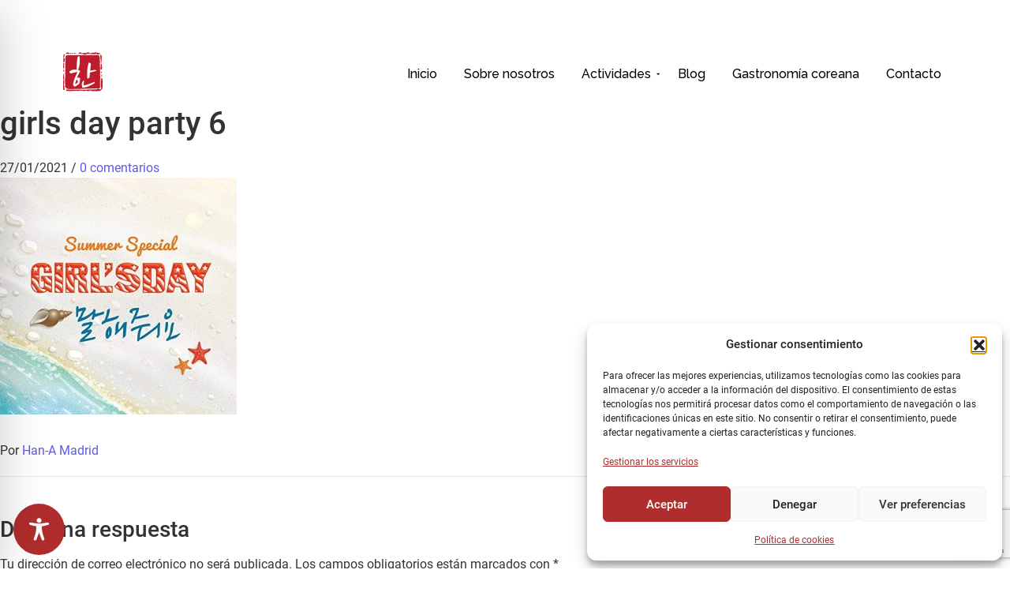

--- FILE ---
content_type: text/html; charset=utf-8
request_url: https://www.google.com/recaptcha/api2/anchor?ar=1&k=6Lfbc34iAAAAAAc-U2rqxUkDKU7ILqSjH0Ss7Syo&co=aHR0cDovL2hhbi1hc3NvY2lhdGlvbi5jb206ODA.&hl=en&v=N67nZn4AqZkNcbeMu4prBgzg&size=invisible&anchor-ms=20000&execute-ms=30000&cb=qw4i6u5afa7r
body_size: 48961
content:
<!DOCTYPE HTML><html dir="ltr" lang="en"><head><meta http-equiv="Content-Type" content="text/html; charset=UTF-8">
<meta http-equiv="X-UA-Compatible" content="IE=edge">
<title>reCAPTCHA</title>
<style type="text/css">
/* cyrillic-ext */
@font-face {
  font-family: 'Roboto';
  font-style: normal;
  font-weight: 400;
  font-stretch: 100%;
  src: url(//fonts.gstatic.com/s/roboto/v48/KFO7CnqEu92Fr1ME7kSn66aGLdTylUAMa3GUBHMdazTgWw.woff2) format('woff2');
  unicode-range: U+0460-052F, U+1C80-1C8A, U+20B4, U+2DE0-2DFF, U+A640-A69F, U+FE2E-FE2F;
}
/* cyrillic */
@font-face {
  font-family: 'Roboto';
  font-style: normal;
  font-weight: 400;
  font-stretch: 100%;
  src: url(//fonts.gstatic.com/s/roboto/v48/KFO7CnqEu92Fr1ME7kSn66aGLdTylUAMa3iUBHMdazTgWw.woff2) format('woff2');
  unicode-range: U+0301, U+0400-045F, U+0490-0491, U+04B0-04B1, U+2116;
}
/* greek-ext */
@font-face {
  font-family: 'Roboto';
  font-style: normal;
  font-weight: 400;
  font-stretch: 100%;
  src: url(//fonts.gstatic.com/s/roboto/v48/KFO7CnqEu92Fr1ME7kSn66aGLdTylUAMa3CUBHMdazTgWw.woff2) format('woff2');
  unicode-range: U+1F00-1FFF;
}
/* greek */
@font-face {
  font-family: 'Roboto';
  font-style: normal;
  font-weight: 400;
  font-stretch: 100%;
  src: url(//fonts.gstatic.com/s/roboto/v48/KFO7CnqEu92Fr1ME7kSn66aGLdTylUAMa3-UBHMdazTgWw.woff2) format('woff2');
  unicode-range: U+0370-0377, U+037A-037F, U+0384-038A, U+038C, U+038E-03A1, U+03A3-03FF;
}
/* math */
@font-face {
  font-family: 'Roboto';
  font-style: normal;
  font-weight: 400;
  font-stretch: 100%;
  src: url(//fonts.gstatic.com/s/roboto/v48/KFO7CnqEu92Fr1ME7kSn66aGLdTylUAMawCUBHMdazTgWw.woff2) format('woff2');
  unicode-range: U+0302-0303, U+0305, U+0307-0308, U+0310, U+0312, U+0315, U+031A, U+0326-0327, U+032C, U+032F-0330, U+0332-0333, U+0338, U+033A, U+0346, U+034D, U+0391-03A1, U+03A3-03A9, U+03B1-03C9, U+03D1, U+03D5-03D6, U+03F0-03F1, U+03F4-03F5, U+2016-2017, U+2034-2038, U+203C, U+2040, U+2043, U+2047, U+2050, U+2057, U+205F, U+2070-2071, U+2074-208E, U+2090-209C, U+20D0-20DC, U+20E1, U+20E5-20EF, U+2100-2112, U+2114-2115, U+2117-2121, U+2123-214F, U+2190, U+2192, U+2194-21AE, U+21B0-21E5, U+21F1-21F2, U+21F4-2211, U+2213-2214, U+2216-22FF, U+2308-230B, U+2310, U+2319, U+231C-2321, U+2336-237A, U+237C, U+2395, U+239B-23B7, U+23D0, U+23DC-23E1, U+2474-2475, U+25AF, U+25B3, U+25B7, U+25BD, U+25C1, U+25CA, U+25CC, U+25FB, U+266D-266F, U+27C0-27FF, U+2900-2AFF, U+2B0E-2B11, U+2B30-2B4C, U+2BFE, U+3030, U+FF5B, U+FF5D, U+1D400-1D7FF, U+1EE00-1EEFF;
}
/* symbols */
@font-face {
  font-family: 'Roboto';
  font-style: normal;
  font-weight: 400;
  font-stretch: 100%;
  src: url(//fonts.gstatic.com/s/roboto/v48/KFO7CnqEu92Fr1ME7kSn66aGLdTylUAMaxKUBHMdazTgWw.woff2) format('woff2');
  unicode-range: U+0001-000C, U+000E-001F, U+007F-009F, U+20DD-20E0, U+20E2-20E4, U+2150-218F, U+2190, U+2192, U+2194-2199, U+21AF, U+21E6-21F0, U+21F3, U+2218-2219, U+2299, U+22C4-22C6, U+2300-243F, U+2440-244A, U+2460-24FF, U+25A0-27BF, U+2800-28FF, U+2921-2922, U+2981, U+29BF, U+29EB, U+2B00-2BFF, U+4DC0-4DFF, U+FFF9-FFFB, U+10140-1018E, U+10190-1019C, U+101A0, U+101D0-101FD, U+102E0-102FB, U+10E60-10E7E, U+1D2C0-1D2D3, U+1D2E0-1D37F, U+1F000-1F0FF, U+1F100-1F1AD, U+1F1E6-1F1FF, U+1F30D-1F30F, U+1F315, U+1F31C, U+1F31E, U+1F320-1F32C, U+1F336, U+1F378, U+1F37D, U+1F382, U+1F393-1F39F, U+1F3A7-1F3A8, U+1F3AC-1F3AF, U+1F3C2, U+1F3C4-1F3C6, U+1F3CA-1F3CE, U+1F3D4-1F3E0, U+1F3ED, U+1F3F1-1F3F3, U+1F3F5-1F3F7, U+1F408, U+1F415, U+1F41F, U+1F426, U+1F43F, U+1F441-1F442, U+1F444, U+1F446-1F449, U+1F44C-1F44E, U+1F453, U+1F46A, U+1F47D, U+1F4A3, U+1F4B0, U+1F4B3, U+1F4B9, U+1F4BB, U+1F4BF, U+1F4C8-1F4CB, U+1F4D6, U+1F4DA, U+1F4DF, U+1F4E3-1F4E6, U+1F4EA-1F4ED, U+1F4F7, U+1F4F9-1F4FB, U+1F4FD-1F4FE, U+1F503, U+1F507-1F50B, U+1F50D, U+1F512-1F513, U+1F53E-1F54A, U+1F54F-1F5FA, U+1F610, U+1F650-1F67F, U+1F687, U+1F68D, U+1F691, U+1F694, U+1F698, U+1F6AD, U+1F6B2, U+1F6B9-1F6BA, U+1F6BC, U+1F6C6-1F6CF, U+1F6D3-1F6D7, U+1F6E0-1F6EA, U+1F6F0-1F6F3, U+1F6F7-1F6FC, U+1F700-1F7FF, U+1F800-1F80B, U+1F810-1F847, U+1F850-1F859, U+1F860-1F887, U+1F890-1F8AD, U+1F8B0-1F8BB, U+1F8C0-1F8C1, U+1F900-1F90B, U+1F93B, U+1F946, U+1F984, U+1F996, U+1F9E9, U+1FA00-1FA6F, U+1FA70-1FA7C, U+1FA80-1FA89, U+1FA8F-1FAC6, U+1FACE-1FADC, U+1FADF-1FAE9, U+1FAF0-1FAF8, U+1FB00-1FBFF;
}
/* vietnamese */
@font-face {
  font-family: 'Roboto';
  font-style: normal;
  font-weight: 400;
  font-stretch: 100%;
  src: url(//fonts.gstatic.com/s/roboto/v48/KFO7CnqEu92Fr1ME7kSn66aGLdTylUAMa3OUBHMdazTgWw.woff2) format('woff2');
  unicode-range: U+0102-0103, U+0110-0111, U+0128-0129, U+0168-0169, U+01A0-01A1, U+01AF-01B0, U+0300-0301, U+0303-0304, U+0308-0309, U+0323, U+0329, U+1EA0-1EF9, U+20AB;
}
/* latin-ext */
@font-face {
  font-family: 'Roboto';
  font-style: normal;
  font-weight: 400;
  font-stretch: 100%;
  src: url(//fonts.gstatic.com/s/roboto/v48/KFO7CnqEu92Fr1ME7kSn66aGLdTylUAMa3KUBHMdazTgWw.woff2) format('woff2');
  unicode-range: U+0100-02BA, U+02BD-02C5, U+02C7-02CC, U+02CE-02D7, U+02DD-02FF, U+0304, U+0308, U+0329, U+1D00-1DBF, U+1E00-1E9F, U+1EF2-1EFF, U+2020, U+20A0-20AB, U+20AD-20C0, U+2113, U+2C60-2C7F, U+A720-A7FF;
}
/* latin */
@font-face {
  font-family: 'Roboto';
  font-style: normal;
  font-weight: 400;
  font-stretch: 100%;
  src: url(//fonts.gstatic.com/s/roboto/v48/KFO7CnqEu92Fr1ME7kSn66aGLdTylUAMa3yUBHMdazQ.woff2) format('woff2');
  unicode-range: U+0000-00FF, U+0131, U+0152-0153, U+02BB-02BC, U+02C6, U+02DA, U+02DC, U+0304, U+0308, U+0329, U+2000-206F, U+20AC, U+2122, U+2191, U+2193, U+2212, U+2215, U+FEFF, U+FFFD;
}
/* cyrillic-ext */
@font-face {
  font-family: 'Roboto';
  font-style: normal;
  font-weight: 500;
  font-stretch: 100%;
  src: url(//fonts.gstatic.com/s/roboto/v48/KFO7CnqEu92Fr1ME7kSn66aGLdTylUAMa3GUBHMdazTgWw.woff2) format('woff2');
  unicode-range: U+0460-052F, U+1C80-1C8A, U+20B4, U+2DE0-2DFF, U+A640-A69F, U+FE2E-FE2F;
}
/* cyrillic */
@font-face {
  font-family: 'Roboto';
  font-style: normal;
  font-weight: 500;
  font-stretch: 100%;
  src: url(//fonts.gstatic.com/s/roboto/v48/KFO7CnqEu92Fr1ME7kSn66aGLdTylUAMa3iUBHMdazTgWw.woff2) format('woff2');
  unicode-range: U+0301, U+0400-045F, U+0490-0491, U+04B0-04B1, U+2116;
}
/* greek-ext */
@font-face {
  font-family: 'Roboto';
  font-style: normal;
  font-weight: 500;
  font-stretch: 100%;
  src: url(//fonts.gstatic.com/s/roboto/v48/KFO7CnqEu92Fr1ME7kSn66aGLdTylUAMa3CUBHMdazTgWw.woff2) format('woff2');
  unicode-range: U+1F00-1FFF;
}
/* greek */
@font-face {
  font-family: 'Roboto';
  font-style: normal;
  font-weight: 500;
  font-stretch: 100%;
  src: url(//fonts.gstatic.com/s/roboto/v48/KFO7CnqEu92Fr1ME7kSn66aGLdTylUAMa3-UBHMdazTgWw.woff2) format('woff2');
  unicode-range: U+0370-0377, U+037A-037F, U+0384-038A, U+038C, U+038E-03A1, U+03A3-03FF;
}
/* math */
@font-face {
  font-family: 'Roboto';
  font-style: normal;
  font-weight: 500;
  font-stretch: 100%;
  src: url(//fonts.gstatic.com/s/roboto/v48/KFO7CnqEu92Fr1ME7kSn66aGLdTylUAMawCUBHMdazTgWw.woff2) format('woff2');
  unicode-range: U+0302-0303, U+0305, U+0307-0308, U+0310, U+0312, U+0315, U+031A, U+0326-0327, U+032C, U+032F-0330, U+0332-0333, U+0338, U+033A, U+0346, U+034D, U+0391-03A1, U+03A3-03A9, U+03B1-03C9, U+03D1, U+03D5-03D6, U+03F0-03F1, U+03F4-03F5, U+2016-2017, U+2034-2038, U+203C, U+2040, U+2043, U+2047, U+2050, U+2057, U+205F, U+2070-2071, U+2074-208E, U+2090-209C, U+20D0-20DC, U+20E1, U+20E5-20EF, U+2100-2112, U+2114-2115, U+2117-2121, U+2123-214F, U+2190, U+2192, U+2194-21AE, U+21B0-21E5, U+21F1-21F2, U+21F4-2211, U+2213-2214, U+2216-22FF, U+2308-230B, U+2310, U+2319, U+231C-2321, U+2336-237A, U+237C, U+2395, U+239B-23B7, U+23D0, U+23DC-23E1, U+2474-2475, U+25AF, U+25B3, U+25B7, U+25BD, U+25C1, U+25CA, U+25CC, U+25FB, U+266D-266F, U+27C0-27FF, U+2900-2AFF, U+2B0E-2B11, U+2B30-2B4C, U+2BFE, U+3030, U+FF5B, U+FF5D, U+1D400-1D7FF, U+1EE00-1EEFF;
}
/* symbols */
@font-face {
  font-family: 'Roboto';
  font-style: normal;
  font-weight: 500;
  font-stretch: 100%;
  src: url(//fonts.gstatic.com/s/roboto/v48/KFO7CnqEu92Fr1ME7kSn66aGLdTylUAMaxKUBHMdazTgWw.woff2) format('woff2');
  unicode-range: U+0001-000C, U+000E-001F, U+007F-009F, U+20DD-20E0, U+20E2-20E4, U+2150-218F, U+2190, U+2192, U+2194-2199, U+21AF, U+21E6-21F0, U+21F3, U+2218-2219, U+2299, U+22C4-22C6, U+2300-243F, U+2440-244A, U+2460-24FF, U+25A0-27BF, U+2800-28FF, U+2921-2922, U+2981, U+29BF, U+29EB, U+2B00-2BFF, U+4DC0-4DFF, U+FFF9-FFFB, U+10140-1018E, U+10190-1019C, U+101A0, U+101D0-101FD, U+102E0-102FB, U+10E60-10E7E, U+1D2C0-1D2D3, U+1D2E0-1D37F, U+1F000-1F0FF, U+1F100-1F1AD, U+1F1E6-1F1FF, U+1F30D-1F30F, U+1F315, U+1F31C, U+1F31E, U+1F320-1F32C, U+1F336, U+1F378, U+1F37D, U+1F382, U+1F393-1F39F, U+1F3A7-1F3A8, U+1F3AC-1F3AF, U+1F3C2, U+1F3C4-1F3C6, U+1F3CA-1F3CE, U+1F3D4-1F3E0, U+1F3ED, U+1F3F1-1F3F3, U+1F3F5-1F3F7, U+1F408, U+1F415, U+1F41F, U+1F426, U+1F43F, U+1F441-1F442, U+1F444, U+1F446-1F449, U+1F44C-1F44E, U+1F453, U+1F46A, U+1F47D, U+1F4A3, U+1F4B0, U+1F4B3, U+1F4B9, U+1F4BB, U+1F4BF, U+1F4C8-1F4CB, U+1F4D6, U+1F4DA, U+1F4DF, U+1F4E3-1F4E6, U+1F4EA-1F4ED, U+1F4F7, U+1F4F9-1F4FB, U+1F4FD-1F4FE, U+1F503, U+1F507-1F50B, U+1F50D, U+1F512-1F513, U+1F53E-1F54A, U+1F54F-1F5FA, U+1F610, U+1F650-1F67F, U+1F687, U+1F68D, U+1F691, U+1F694, U+1F698, U+1F6AD, U+1F6B2, U+1F6B9-1F6BA, U+1F6BC, U+1F6C6-1F6CF, U+1F6D3-1F6D7, U+1F6E0-1F6EA, U+1F6F0-1F6F3, U+1F6F7-1F6FC, U+1F700-1F7FF, U+1F800-1F80B, U+1F810-1F847, U+1F850-1F859, U+1F860-1F887, U+1F890-1F8AD, U+1F8B0-1F8BB, U+1F8C0-1F8C1, U+1F900-1F90B, U+1F93B, U+1F946, U+1F984, U+1F996, U+1F9E9, U+1FA00-1FA6F, U+1FA70-1FA7C, U+1FA80-1FA89, U+1FA8F-1FAC6, U+1FACE-1FADC, U+1FADF-1FAE9, U+1FAF0-1FAF8, U+1FB00-1FBFF;
}
/* vietnamese */
@font-face {
  font-family: 'Roboto';
  font-style: normal;
  font-weight: 500;
  font-stretch: 100%;
  src: url(//fonts.gstatic.com/s/roboto/v48/KFO7CnqEu92Fr1ME7kSn66aGLdTylUAMa3OUBHMdazTgWw.woff2) format('woff2');
  unicode-range: U+0102-0103, U+0110-0111, U+0128-0129, U+0168-0169, U+01A0-01A1, U+01AF-01B0, U+0300-0301, U+0303-0304, U+0308-0309, U+0323, U+0329, U+1EA0-1EF9, U+20AB;
}
/* latin-ext */
@font-face {
  font-family: 'Roboto';
  font-style: normal;
  font-weight: 500;
  font-stretch: 100%;
  src: url(//fonts.gstatic.com/s/roboto/v48/KFO7CnqEu92Fr1ME7kSn66aGLdTylUAMa3KUBHMdazTgWw.woff2) format('woff2');
  unicode-range: U+0100-02BA, U+02BD-02C5, U+02C7-02CC, U+02CE-02D7, U+02DD-02FF, U+0304, U+0308, U+0329, U+1D00-1DBF, U+1E00-1E9F, U+1EF2-1EFF, U+2020, U+20A0-20AB, U+20AD-20C0, U+2113, U+2C60-2C7F, U+A720-A7FF;
}
/* latin */
@font-face {
  font-family: 'Roboto';
  font-style: normal;
  font-weight: 500;
  font-stretch: 100%;
  src: url(//fonts.gstatic.com/s/roboto/v48/KFO7CnqEu92Fr1ME7kSn66aGLdTylUAMa3yUBHMdazQ.woff2) format('woff2');
  unicode-range: U+0000-00FF, U+0131, U+0152-0153, U+02BB-02BC, U+02C6, U+02DA, U+02DC, U+0304, U+0308, U+0329, U+2000-206F, U+20AC, U+2122, U+2191, U+2193, U+2212, U+2215, U+FEFF, U+FFFD;
}
/* cyrillic-ext */
@font-face {
  font-family: 'Roboto';
  font-style: normal;
  font-weight: 900;
  font-stretch: 100%;
  src: url(//fonts.gstatic.com/s/roboto/v48/KFO7CnqEu92Fr1ME7kSn66aGLdTylUAMa3GUBHMdazTgWw.woff2) format('woff2');
  unicode-range: U+0460-052F, U+1C80-1C8A, U+20B4, U+2DE0-2DFF, U+A640-A69F, U+FE2E-FE2F;
}
/* cyrillic */
@font-face {
  font-family: 'Roboto';
  font-style: normal;
  font-weight: 900;
  font-stretch: 100%;
  src: url(//fonts.gstatic.com/s/roboto/v48/KFO7CnqEu92Fr1ME7kSn66aGLdTylUAMa3iUBHMdazTgWw.woff2) format('woff2');
  unicode-range: U+0301, U+0400-045F, U+0490-0491, U+04B0-04B1, U+2116;
}
/* greek-ext */
@font-face {
  font-family: 'Roboto';
  font-style: normal;
  font-weight: 900;
  font-stretch: 100%;
  src: url(//fonts.gstatic.com/s/roboto/v48/KFO7CnqEu92Fr1ME7kSn66aGLdTylUAMa3CUBHMdazTgWw.woff2) format('woff2');
  unicode-range: U+1F00-1FFF;
}
/* greek */
@font-face {
  font-family: 'Roboto';
  font-style: normal;
  font-weight: 900;
  font-stretch: 100%;
  src: url(//fonts.gstatic.com/s/roboto/v48/KFO7CnqEu92Fr1ME7kSn66aGLdTylUAMa3-UBHMdazTgWw.woff2) format('woff2');
  unicode-range: U+0370-0377, U+037A-037F, U+0384-038A, U+038C, U+038E-03A1, U+03A3-03FF;
}
/* math */
@font-face {
  font-family: 'Roboto';
  font-style: normal;
  font-weight: 900;
  font-stretch: 100%;
  src: url(//fonts.gstatic.com/s/roboto/v48/KFO7CnqEu92Fr1ME7kSn66aGLdTylUAMawCUBHMdazTgWw.woff2) format('woff2');
  unicode-range: U+0302-0303, U+0305, U+0307-0308, U+0310, U+0312, U+0315, U+031A, U+0326-0327, U+032C, U+032F-0330, U+0332-0333, U+0338, U+033A, U+0346, U+034D, U+0391-03A1, U+03A3-03A9, U+03B1-03C9, U+03D1, U+03D5-03D6, U+03F0-03F1, U+03F4-03F5, U+2016-2017, U+2034-2038, U+203C, U+2040, U+2043, U+2047, U+2050, U+2057, U+205F, U+2070-2071, U+2074-208E, U+2090-209C, U+20D0-20DC, U+20E1, U+20E5-20EF, U+2100-2112, U+2114-2115, U+2117-2121, U+2123-214F, U+2190, U+2192, U+2194-21AE, U+21B0-21E5, U+21F1-21F2, U+21F4-2211, U+2213-2214, U+2216-22FF, U+2308-230B, U+2310, U+2319, U+231C-2321, U+2336-237A, U+237C, U+2395, U+239B-23B7, U+23D0, U+23DC-23E1, U+2474-2475, U+25AF, U+25B3, U+25B7, U+25BD, U+25C1, U+25CA, U+25CC, U+25FB, U+266D-266F, U+27C0-27FF, U+2900-2AFF, U+2B0E-2B11, U+2B30-2B4C, U+2BFE, U+3030, U+FF5B, U+FF5D, U+1D400-1D7FF, U+1EE00-1EEFF;
}
/* symbols */
@font-face {
  font-family: 'Roboto';
  font-style: normal;
  font-weight: 900;
  font-stretch: 100%;
  src: url(//fonts.gstatic.com/s/roboto/v48/KFO7CnqEu92Fr1ME7kSn66aGLdTylUAMaxKUBHMdazTgWw.woff2) format('woff2');
  unicode-range: U+0001-000C, U+000E-001F, U+007F-009F, U+20DD-20E0, U+20E2-20E4, U+2150-218F, U+2190, U+2192, U+2194-2199, U+21AF, U+21E6-21F0, U+21F3, U+2218-2219, U+2299, U+22C4-22C6, U+2300-243F, U+2440-244A, U+2460-24FF, U+25A0-27BF, U+2800-28FF, U+2921-2922, U+2981, U+29BF, U+29EB, U+2B00-2BFF, U+4DC0-4DFF, U+FFF9-FFFB, U+10140-1018E, U+10190-1019C, U+101A0, U+101D0-101FD, U+102E0-102FB, U+10E60-10E7E, U+1D2C0-1D2D3, U+1D2E0-1D37F, U+1F000-1F0FF, U+1F100-1F1AD, U+1F1E6-1F1FF, U+1F30D-1F30F, U+1F315, U+1F31C, U+1F31E, U+1F320-1F32C, U+1F336, U+1F378, U+1F37D, U+1F382, U+1F393-1F39F, U+1F3A7-1F3A8, U+1F3AC-1F3AF, U+1F3C2, U+1F3C4-1F3C6, U+1F3CA-1F3CE, U+1F3D4-1F3E0, U+1F3ED, U+1F3F1-1F3F3, U+1F3F5-1F3F7, U+1F408, U+1F415, U+1F41F, U+1F426, U+1F43F, U+1F441-1F442, U+1F444, U+1F446-1F449, U+1F44C-1F44E, U+1F453, U+1F46A, U+1F47D, U+1F4A3, U+1F4B0, U+1F4B3, U+1F4B9, U+1F4BB, U+1F4BF, U+1F4C8-1F4CB, U+1F4D6, U+1F4DA, U+1F4DF, U+1F4E3-1F4E6, U+1F4EA-1F4ED, U+1F4F7, U+1F4F9-1F4FB, U+1F4FD-1F4FE, U+1F503, U+1F507-1F50B, U+1F50D, U+1F512-1F513, U+1F53E-1F54A, U+1F54F-1F5FA, U+1F610, U+1F650-1F67F, U+1F687, U+1F68D, U+1F691, U+1F694, U+1F698, U+1F6AD, U+1F6B2, U+1F6B9-1F6BA, U+1F6BC, U+1F6C6-1F6CF, U+1F6D3-1F6D7, U+1F6E0-1F6EA, U+1F6F0-1F6F3, U+1F6F7-1F6FC, U+1F700-1F7FF, U+1F800-1F80B, U+1F810-1F847, U+1F850-1F859, U+1F860-1F887, U+1F890-1F8AD, U+1F8B0-1F8BB, U+1F8C0-1F8C1, U+1F900-1F90B, U+1F93B, U+1F946, U+1F984, U+1F996, U+1F9E9, U+1FA00-1FA6F, U+1FA70-1FA7C, U+1FA80-1FA89, U+1FA8F-1FAC6, U+1FACE-1FADC, U+1FADF-1FAE9, U+1FAF0-1FAF8, U+1FB00-1FBFF;
}
/* vietnamese */
@font-face {
  font-family: 'Roboto';
  font-style: normal;
  font-weight: 900;
  font-stretch: 100%;
  src: url(//fonts.gstatic.com/s/roboto/v48/KFO7CnqEu92Fr1ME7kSn66aGLdTylUAMa3OUBHMdazTgWw.woff2) format('woff2');
  unicode-range: U+0102-0103, U+0110-0111, U+0128-0129, U+0168-0169, U+01A0-01A1, U+01AF-01B0, U+0300-0301, U+0303-0304, U+0308-0309, U+0323, U+0329, U+1EA0-1EF9, U+20AB;
}
/* latin-ext */
@font-face {
  font-family: 'Roboto';
  font-style: normal;
  font-weight: 900;
  font-stretch: 100%;
  src: url(//fonts.gstatic.com/s/roboto/v48/KFO7CnqEu92Fr1ME7kSn66aGLdTylUAMa3KUBHMdazTgWw.woff2) format('woff2');
  unicode-range: U+0100-02BA, U+02BD-02C5, U+02C7-02CC, U+02CE-02D7, U+02DD-02FF, U+0304, U+0308, U+0329, U+1D00-1DBF, U+1E00-1E9F, U+1EF2-1EFF, U+2020, U+20A0-20AB, U+20AD-20C0, U+2113, U+2C60-2C7F, U+A720-A7FF;
}
/* latin */
@font-face {
  font-family: 'Roboto';
  font-style: normal;
  font-weight: 900;
  font-stretch: 100%;
  src: url(//fonts.gstatic.com/s/roboto/v48/KFO7CnqEu92Fr1ME7kSn66aGLdTylUAMa3yUBHMdazQ.woff2) format('woff2');
  unicode-range: U+0000-00FF, U+0131, U+0152-0153, U+02BB-02BC, U+02C6, U+02DA, U+02DC, U+0304, U+0308, U+0329, U+2000-206F, U+20AC, U+2122, U+2191, U+2193, U+2212, U+2215, U+FEFF, U+FFFD;
}

</style>
<link rel="stylesheet" type="text/css" href="https://www.gstatic.com/recaptcha/releases/N67nZn4AqZkNcbeMu4prBgzg/styles__ltr.css">
<script nonce="DvKWS6xaVzbSQa_-lkAXdA" type="text/javascript">window['__recaptcha_api'] = 'https://www.google.com/recaptcha/api2/';</script>
<script type="text/javascript" src="https://www.gstatic.com/recaptcha/releases/N67nZn4AqZkNcbeMu4prBgzg/recaptcha__en.js" nonce="DvKWS6xaVzbSQa_-lkAXdA">
      
    </script></head>
<body><div id="rc-anchor-alert" class="rc-anchor-alert"></div>
<input type="hidden" id="recaptcha-token" value="[base64]">
<script type="text/javascript" nonce="DvKWS6xaVzbSQa_-lkAXdA">
      recaptcha.anchor.Main.init("[\x22ainput\x22,[\x22bgdata\x22,\x22\x22,\[base64]/[base64]/[base64]/[base64]/[base64]/[base64]/KGcoTywyNTMsTy5PKSxVRyhPLEMpKTpnKE8sMjUzLEMpLE8pKSxsKSksTykpfSxieT1mdW5jdGlvbihDLE8sdSxsKXtmb3IobD0odT1SKEMpLDApO08+MDtPLS0pbD1sPDw4fFooQyk7ZyhDLHUsbCl9LFVHPWZ1bmN0aW9uKEMsTyl7Qy5pLmxlbmd0aD4xMDQ/[base64]/[base64]/[base64]/[base64]/[base64]/[base64]/[base64]\\u003d\x22,\[base64]\\u003d\x22,\x22d8ObwqA4w69Zw73CscOpw5rCg3BhYRvDp8OEdFlCR8Kvw7c1K3/CisOPwrLCvAVFw6AIfUkiwpwew7LCmMKkwq8OwrHCkcO3wrxewo4iw6J+F1/DpC1zIBFIw6Y/VE9gHMK7wprDkBB5YE8nwqLDvsKrNw8JNEYJwo3Dj8Kdw6bCkMOwwrAGw4/DpcOZwpteUsKYw5HDm8KhwrbCgF1Xw5jClMKmb8O/M8Khw6DDpcORSMOpbDwMRgrDoSIFw7IqwqDDk03DqBLCp8OKw5TDmS3DscOcZT/DqhtKwr4/O8OxJETDqGfCgGtHIcO2FDbCiRFww4DCsT0Kw5HCnDXDoVtJwpJBfj8dwoEUwoJ6WCDDoVV5dcOtw5EVwr/Dn8KEHMOybMKPw5rDmsOgXHBmw5fDp8K0w4NIw5rCs3PCuMOMw4lKwp9Gw4/DosOdw4kmQiHCnDgrwpAbw67DucOnwq0KNklawpRhw77DjRbCusOBw4Y6wqxIwrIYZcOjwp/[base64]/[base64]/CqEPDo8KTw6TCnQHDui/DswXDssKLwrXClcOdAsK0w4M/[base64]/[base64]/DpkjDl39RwqZLw7V0wo3Cm2zDucKOY1DDq8OEH0vDhAfDs0gpw4/DpAZgwrcZw5nCqXU2wrQKQsKQL8KRwqrDnCEyw6LCpcOJTsKpwqlww4gOwrfCkhMlBX/CkkDClMKJw4XCoVLDsERmcjwKD8KawqxawrXDk8KBwoPDl2/CiSImwrcfUsKSwrXDscKZw4PCqAQWwpJhD8K7woHCosOKRVQUwpgJBMOLI8KBw7UQPwjDrnYlw4PCocKYUV4nS0bCjcK7CsOJw5DDvcKDG8KOw68mE8OhY3LDm2bDr8KJbMOGw53CnsKkwq51BgEtw79MUSPDk8Kxw41HLW3DgD/CsMK+wo1GBRcBw6XDphgKw5tjAgXDisKWw57CknESw7hBwqDDvxXDnSw9w6XDjWrDjMOIwqMHFcKrw7zDuznClXHCkMO9wpwqFRgEw49fw7ROZcOtXsOOwr3CqQbClFTCn8KPQh1kb8K1w7HDoMKlwpvDh8OwNAI3Rx/DkBjDosK7ZkgMZ8KPdsO8w5vDncODMcKQw6ACbsKKwqVoG8ORw5zDqAR8w4jCrsKcVsOawqUzwpF8w6bCmMOOUcKywo1Bw7DCrMOqC03DrGZvw4bCv8ODXi3CsnzCp8KMZsK/[base64]/w7LDtmPDvsOFwrd/w5U+LVHClF0pW03CsFjCnsKoKcO6AcK3wobCr8OUwopWGcOmwqR+SmbDhcKAFyPCrBtABX3DpMO1w6HDkcO+wohXwqXCtsKqw5lQw4lCw4Ynw73CjGZVw686wrkfw5A2RcKLWsKkRMKdwosfN8Kowpt7ecOIw5c/wqVywrAsw5HCjcOEGMOGw6LCpQU6wphYw6cvWjxww47Dj8KWwpXDmiHCr8OcFcK4w6sSB8OewqB5c2/CosOgw5vCrwbCmsOBNsK4wo7CvGPCm8K+w7pswqDDkSdaQwURVsOfwqgYwpXCv8K/bcOaw5fCisKVwoLCnMOkAA8mO8KyCMKFcwgcDU7Crgt4wpALE3bDh8K5G8OMeMKewrUkwpTCo3pxw4/[base64]/[base64]/DiD/CgUnCgUDDkSPCp0rCocKCMAFRw4ZSw6RbLsK2TsORPx0OZxrDmmDCkjXDtH7Cv3PDqsOtwrdpwpXCmMK0HFzDrg7ClcK9A3fCnnrDksOuw64FS8OCPAsawoDCiCPDjE/DqMKyUcKiwprDvxNFYnXCtnDDjjzCrnE9fhzDhsObwoUhwpfDgMKleUzCpzdnaXLDtsK6w4HDjUDDm8KGBifDs8KRGVwVwpZKw5zDrMOPX0bDqMK0FwkoAsKiN1HCgx3DgsOwTEHDrS5pLcOKwp7Dm8KffMKUw6nCjCp1wrpwwo9hKh/CqMK5PMO3wq53OQxGFS8gAMKgCHZDUnzDmht6QQldwpLCo3PCj8Kfw47DhcOvw54aAS7ChsKEwoEcRT3Dt8OkXRYrwpEHYFcfOsOow7TCq8KJw5xIwqksQ33CvV5JP8Kjw65eOMK/[base64]/CmRjCi8OrAWrCrsKnw6wWw7DCgDbCksOuNMO6w5QWE285wq7CmxVObhHDkV0aQgUYw68Hw67Dr8Oaw6UMIi4cLhEGwp/DnkzChHUrOcKzUynDm8OZfRHCoDPCt8KFBjAoYcKgw7DDh10Jw5rCs8O/XMOEw7HCmcOYw51/wqXDnMKoHm/CmWZtw67CuMONw4ZBWgbDl8KHYcKzw6IzK8O+w53CscOEw57CocOvIsOlwqPCmcKHdFtEQUhrY2cMwqxmFQIwWVoMUMKWC8OsfGzDl8O5BzIUw5/DmkLDosK1M8KeFsOZwoDDqnx0VnNTw5J0RcOcw4sgXsKAw7nDvRPClQgqwqvDkmZhwqxwLEAfw63CtcKrbG3Di8K5SsOrccKLLsObw4HCiifDp8KtWcK7GkvDqzjCoMO3w6HCtRdJeMOVwohXZmlpZ2zDrXdkU8Omw4dQwplYZ0LCjT/[base64]/DtQs/w4zCsA5FwqrCn3jDnsOOEcOaeGtAIsO+LhcdwpjCoMO6w6ZaS8KOUHXCtBfDly3CuMK7CxRMX8OWw6HCqQnCksORwq7Dk2FiXEvCkcO8wqnCs8OVwpvCqj9hwpLDscOfwpxMw6cHw4cFF3MEw4DDksKgMQDCk8OQcx/DoEbDhMOCE25Xw5wPwrcFwpRUw6vChVhVw7okcsO5w4gaw6DDnAtjHsOmwrTDusOKH8ODTjNlc3E5cQ/Cn8O9c8OBGsOzwrkBNsOsIcOfPsKeCcKBwoHDogvDjRsvTTzCssOFDCzDicK2w5/[base64]/w7pnSxdgbcO5bBw5DsKubXECwq3DnhgUYEp/GsOfw4YaQEbDusOtNMOxwp7DiT4vRMOkw5AcU8O1PxhRwr9pbCvDpMOracOhwqnDkn/[base64]/w4s7WMOnXVXCmjZDw6QuIEpkw4rDtEJTQsO4ScOUeMKJOcKKdh/ChxvCn8OlFcKieVfCgUvChsK/SsOGwqRnYcK9DsOOw7/DpMKjw4wZfMKTwqHDqxjDgcOWwo3DtMK1MloZbl/DnW/[base64]/wpd0w5vDtivCqcKRADAFwqwBwofDsMKbwqzCrcOlwrBtwqXDqcKDw5fDqMKRwrbDpz/Dk3RLKRAfwq7DgcOnw6sFUngpQD7DoAYCN8KTw6Umw4fDvsKiwrTDl8Ogw6BAw6svKsKmw5Mmw4EeEMOHwpPChknChMOdw5nDjcOkHsKQasOowpRdO8OkXcOPDiXCjMK/[base64]/w6LDuUjDpwTCkUPCgsO9w4jDssK+EWU8HXdrP0/Dh8Kdwr/Cs8OXwr3Dn8OOHcK8HxExMHc4wrofVcO9HSbDq8Kuwqcqw7DCm0YvwpDCqsK1wqTCuybDkcK7w5TDrsOzwqUQwod6MMKswpHDlsKeNsOhMsO/wonCl8OSAXjCphzDtX/CvsOvw7tfBUZMK8K0wqIOF8KSwq/Dq8KcYirDosKLUsOLwpTCi8KZScO/NDcebQ3Ch8O2ZMKIZUdyw7bChz08OcOFD09uwq3DnsO0bXXCj8K/w7YzI8KJcMOZw5VLw7BfPsOgwpwaGjhqV19aYFfCrcKELMKObFvDlsKMccKKQmNew4HCusOJGsO+PjzCqMKfw7hmUsKiw6Riwp07URQwacK7UhvCu13Ci8KGMMKqNgHCh8OewpQ/[base64]/CiwbDgWoIQ8K0w65Xw5HDoC4AwoDDm3BBM8O4w4tRw61AwqlfMcKHccKuAsOhIcKYw7UDwrADw4AJUcOXFcOKK8O/w4jCs8Kuwr3Co0NOw7/[base64]/[base64]/CgsOJw77DlsKGwq0dUyIkw4dgwonDqMOOwpIcwpI4wqjCoGs5w4l0wox2w68Sw7ZOw6zCqsK4OkLCn3suwpVPeV82wqvCssKSNMKIAj7DsMOLVcOBwqTDksONcsK9w47CusKzwr1Ew4BIJ8Kew6xwwrhaQxZ/[base64]/CjErCpMO1Hj7Dq2zDvsKNw4gqwpLDmytSwozDt8OTb8K5PVQSCw4hw4pOEMKwwqPCkCZGI8Kmw4MPwqslTkLCsVgcUG4RQwbCkEcUOSbDpXTDvlFDw4bCj2Z/w5PCusKpU2Buw6fCocK1w68Rw5Rtw7ZYd8O7wq7ChATDm0PCgGwewrfDmTHCksO/[base64]/Dn13Dv8OVw5LDlkHDg1rDmmPCkcK/w75Vw6Q/I0oOIsKXwqnCoijCo8OKworCliNcMRtbYxbDrWF1w4LDmwRhwp9qBh7CpMKWw6jDl8OCb2TCqxHCr8OWCcOcIjh3woLCs8KNw57CkCltX8OoAMKDwqjCvF3CjAPDh1fCggTCuSVSJMKbHQYlE1Btw4hefMO6w5ELc8KnVTkwWmzDoDbDl8K6Iw/Drzk5DMOoMm/DksKeCUbDj8KKfMO7K1t8w6nDvMKhSB/[base64]/CgVgXTiAwE8O1P8KkcsOfW8Ovw4cDwpvDjMOraMKyajPDjAUCwpYdTMK1wp7DlsOPwokywr9BAXzCmXvCgWDDiXjCnSdhwpoQRxNrN2dEw4MUfsKuwpDDqE/Cl8OCDkLDrC/[base64]/DrMKDwqrCvsOKw5M7XsOlIDDDi8OwFgB/[base64]/a0jCh8OnPMKnAgNHw6bDiglZw6RWeUrCphhZw4p9woV7w7YtbmvCgw7CgcOtw7nCtsOhw57CsWDCp8OFwpJlw79Gw5F7e8KiOsOIRcK4XhvCpsO3w4zDpz3CvsKGwr4Ow43DtWvDu8Kaw7vDq8O/woTCgcK4S8KQN8KAJ0Qpwpchw5pxDU7CiFHDmT/[base64]/DjHZ4wpfCmGFAwrtpTHfDrz3Cu8Kuw6jCgUTCjCnClhZEX8OkwqfCrMK2w5/[base64]/CtcOwb8OfNMK+w4fDn8KywrxKw4fCuXXCiBpPV01RfWjDh2jDs8O0ZsKTw7rDl8KYw6bCgsKNwrooC3IYYSkvaiRfZ8OKw5LCnlDDjwgnwodfw6DDocKdw4YLw6PCs8KHVB47w4NSZ8KxZ3/DsMO9J8OofmhrwqvDghzDlcO9VDw5J8OEworClx1KwrLDusO9w490w67CoUJdKMKzRMOpBmjDlsKKc1MbwqkbfcOpLW7DllxEwpYTwqsTwo90SCTCnzHCgV/CtCbDlkHDgsOUSQUvbScawpjDrEEWw7/CtsOhw5Irw5vDusONdmQDw4xgw6ZiYsKvfEnCt0DDt8KfVVJCPW3DjMKjZjnCsXEuw4Inw7kQAw8tNlXCu8KndSfCsMK5UsK+asOkwotvXMKoanUVw6fDlHbDtiIOw6wRSAAWw7V2wp/[base64]/Dsy4Pw7VGwqjCvhrDqcKHXsOuwonCqMOVw7IrGkfDvwJyw5xHwp1wwpVzw5l/PcKaFhDCqcO0w6nCo8K4RkpiwpV1fh52w4jDkH3Cu14bbcOQBn/Dn3DDkcK2wpvDrUwjw5LCp8Kuw58uPMKmw77DjE/DmnrDpEMNwrLDtDDCgCobXsOVLsKrw4jDiw3DumXCn8KnwoF4wo1/D8Klw68Qw6Z+fcOPwo1UFsOdVF5BBsO4HcK6cytpw6A6wqfCi8OXwrxcwpTCqm/DhgVqQTXClyLDgsKLwrZ3wonDnmXCjWwFwrXCg8Kvw5bDpiQ/woTDi2jCs8KCG8KYw6zDg8KAwrjDnU0swqFWwpLCscOpM8Kiw63CjSIKVj5/U8OqwrhUfAEWwqpjOcKbw4PCtsOXMyvDl8KcBMKYf8OHEmUew5PCmsKaeirCgMKBPx/[base64]/DrcKIAsOIawvCg2wtacKwwp3CkWwjw5fCjXLClcOob8KVClIbb8Kww60dw4YhScOXAMOwMXTCrMKAZFZ0w4PCtzIPbsOyw67DmMO2w4rCtcO3w6xRw6FPwqZNwr83w5XCink1wrdDPBnClMOzdcOuwrd8w5TDtyN7w7tGw5fDk1vDrzzCs8KDwpF/FsOkJMKIPwjCqMKfcMK+w6dJw4HCtBIywpcEJm/DixNmw5kzPh9zZkTCsMK5wrPDpsOHZnVywrTCk2B7YcOIGBl6w4BrwrPCjlzCmXHDrwbCksOHwpUsw5l/wqPCqMOPScOUdhzCjMKmwrQnw7pXw7V3w5pSw6wEwoNZw4QPBHBgwroBK2osXR3Cs0ozw4DDscKbwr/CmcKSbMO+NMOsw4MVwoMnV07Clnw/KXE5wqTDlickwrPDvMKdw6IUWQFXwr7Dq8K/[base64]/w4IdDXXDvztQLxHCl3/DlDQgw5rCvyvDosK4w77CnT03bcKkSUgQfMOeYsO/wpXDpsKFw4siw47Cp8OsfmHDt2FlwrLDp154R8K4wrFCw7/[base64]/RMOBLBEAQ1kPND/CvHnChxfCp1DDtlQkAMOlBcK9w7DDmATDu2PClMKERCfDlsKzPMOEwo/DgsK5VcO4TsKrw7gAGWEdw5LDiFfCncK+wrrCvy7CuTzDqTFdw4nCm8Oawo8vVsKlw4XCkyvDrsO5MVfDtMOwwrYAdSR5PcKNOwlOwotTRMOawrbCvcKSAcKuw4/[base64]/[base64]/CumwmwqsAdsOxwq0Ww7tHCHhzKycgwq4nE8KOw5DDjwYLchrCocK5aG7Co8OswpNgBxBzPl/DkHDCisKJw5jDr8KkIsOpw6Qmw5DClcKzDcOvdsOgLVh3w6lyM8ODw7RJw6PCiknClMKLIsKZwo/CgX/DnEDCrMKZJlhYwqE6US7CthTDvyLCuMOyIBdow5nDgEHCtMOFw5/DocKWIQsfdsOhwrbCjyDDicKlIWAcw5wgwoLDl3/DiwN9KMK7w6bCjsOPEETDkcKwaRvDiMOPYwjCp8O/R3vCg0clL8K+esO5w4LCl8Kow4bDrHTDuMK4woVddcO/[base64]/DiBQlNVnCqjwLG8O2wqjDscOmbcKVw4ZswqohwpjCiBpOw4tRehloVBcMMsOfVMOrwq5hwoXCscKwwqhzFMKgwqUcBsOwwo8ODCADwpVEw5TCi8OABsOBwp3DpsO/[base64]/DlMK/w6nCuDHDq8KgwrczHcKOw6FGeyHDlMKXwrjDlCfCtw3Dt8OPRFnCnMOFGVbCvMK7w4E/wrrDnS1+w6HDqkfCoT3ChMOgw6TDuDV/w4TDpcKbwozCgnLCvMKjw5LDgcOWccK6FiUuMMObbEldCHwvwp5+w5vDrh7CnH7DusO4FRnDhwvCkMOKK8KGwp3CtsO5w4Mnw4XDg3bCgEw/Vmc1w6PDoE/DkMOFw7HCuMKKasOaw70XNBhnwrMTNlZyDz5pP8OxBBLDpsKRSQ8BwoUIw5XDm8KbVMK8amXDlztVwrAkL3DCqyAiQsO8woXDpUXCsWFZdMO2aAhXwoXDr0MEw4UaV8KwwrrCp8OQIMORw6TCo1TDtURNw7xnwrzDs8Oywq9KHMKAw5vDi8KxwpEuLsKpCcOhOw/DoyTCiMK9wqNwacOabsOqw7MwdsKNw4vCsQRyw4vDlHzDpB0BSRFVwrVzbMKdw4PDu0jDucK+wo7DnCQpKsO4ScKfOH7CpjnCgzgaFT7DuX4mM8KbIyDDpMOOwrVwCVjCok/[base64]/w5QPG07DsMK/UcK8wp3DoDYKXT/Ci2cUwqdsw57DhiTCoxozwonDn8Kkw4gzwrzCkXgDAsOXJEI/[base64]/QVABw4hNwpfCsHTCnUnCkiPCg8Oawo/CsMKtA8Odw69gBsOyw4wMw6lrScOkMQTCvTsMwq/Di8Kfw6vDr0XCgwjCkAhmN8OoecKvFgPDk8Ojw7llw6R6eD7Cln7CpsKmwqrCpcKpwqvDu8KAworDnSnClh5YdgzCtiw0wpTDmMO3U0UeN1Eow6LDrcKaw7gjX8KrHsKzHT0/wp/DrcO6wr7CvcKZUDjDm8Kgw6J1w5nCo0Q7I8OFwrtqXB/CrsOuNcOkYU/CgVpaF2VuOsOec8Kzw782A8KNw4rCrwI4wpvDvcOTw6PCgcKZwr/CjMKaM8KhdMORw51ffsKBw4RUP8Ocw5nCo8KrZcOBwrk/OsKSwrdewpjChMKiIMOkIlfDly0sasKcw6ofwo4ow6xDw50JwqLDhQBCWsK1JsOuwpsHwrLDi8OVKsKwTDjDh8K1w7/[base64]/Ckj80woZ7OUnDv8Knw7vCvsKww7bCusOcwpwtwpY4w53CoMKlwo7DnMO5w4B3wobCvk7CvzVfw4vDhMOwwq/[base64]/ColchBgjCjVbDvMOTSXYaw5RAwrvCiUVVZTgGRMKiMDzCuMOWQ8OdwpNLF8OswpALw4bDk8OHw4NYw44Pw684YsKHw70qcULDrn0BwrswwqnDmcOrYEtoDsOpSXjDvDbCiVpsKQ5EwpZxwoLDnh/DlC7Dkn9WwonCrEbDpEZGwrIPwpfDiSLDlsKCwrMJUURGE8Kyw7XDucOAw6jCkcKFwrrCqH14f8K/w6ojw5XCq8KrclN0wonClGsZfcOtw5/ChMOGIcOPwqkzLsOYC8KkamVzw6wZJMOQw6fDs03ChsOxWRwvajw8wqrCsA4IwozDmjZtcMKAwoV/TsOtw6TDhkTDlcOYwpvDlVx+dw3DqcKkaVjDinNAehLDqsODwqDDvMOBwqzCoDPCvMKaBR/CucKywp8Uw67DoEFWw54MOcKCZMKxwpDDkcKmPGVcw7HDlSoedyBecsKHw5hrUMOewqHCpQnDmwlUfMONMDXClMObwrPDkMKXwonDqRRaVgoCHD89OsOiw7QIQlPCiMKGWcKGfiLDkDvClwHCpMOAw5jCpS/DscK5wr3Ck8OjE8OQGMOrMW3CumM8ZcKVw47DlMKPwq7Dh8KCw4xKwq1rw7vDlMK/RsK2wqfCnFbCgcK/elfCgMOXwrwAGB/Co8KjcsOuAMKBwqHCgcKKSC7CjGHCk8KAw5EuwrRow5J5fRkTIgJXw4DCkxjCq1hBEz9Sw4pwTCx+QsOTPTkKwrQMSn0jwpI3XcKnXMK8JQPDqGnDtsK3w4PDsBrCj8ODDEkYJ2LDjMKxw6DDiMO9RcOOIcOPwrPChEvDvMKSCUjCosKRMMO9wr3DvsOQQwHCvyjDvH/[base64]/ChW9nGsOlAWB1w63Dq8KUwqjDtMOrwp/[base64]/Cg3BpcnZ6UsOOw4vClhJ6aXLCvMKEVMOpY8O8NABtF2ITVRTCuGvDicKtw53Cg8KTwpZBw5DDsSDCigfClB7Cq8O9w6fCk8ONwr8two4BJTtxT1VMw5HDlEDDvSfDkyTCvMKoIy54AFNowoYhw7J/esK5w7VnS3vClsOhw6nCq8KbbsOaWsKfw6/Cl8KJwpDDjTHCm8Ogw5PDl8KQGk00wpzChsO8wrrDugRNw7fDkcK1w5DCiWcgw7IbLsKHejnDpsKXw5AiWcOLOFrDvl91I15RTsKTwp5sHhHDhU7Coz5yFFRiVx7CncOzwo7CnVDCjjsKQxlZwoAoF34dwpXCnsOLwoFtw6lzw5rDksK0w7s+w75BwoLDrx/DqSfCrsKZw7TCuAHCmDnDrsOlwrJwwplhwpUAPsOBwpDDrSczdsKtw5Iwc8OmNMOFQcKhNiF/NsOtJMO9cF8KQHRuw7x3wpjDl1AANsKtO0dUwrRaN3LCnTXDkMKrwqgMwrbCnsKGwqHDmyTDg3k6woV0QMOyw4ZEw77DmcOBH8KIw7XCp2AGw5o8D8Khw7cLZ3gRw4zDpMKiA8OZw4JAfyfCv8OKasK0wpLCgMK/w6hjKsO2wrDCmMKMRcKlUCDCucOowo/ChhTDlTLCmMK/wqLCn8O7fsKHworCn8OOL1nDrVrDlxPDq8OMw55ewq/DmQ4iw7JPw6lLDcOew4/CsSPDtsOWGMKaOGFBScOKRgPCpsKKSz03EcKcMsKbwpFBwpzCiS4/F8KdwolpSifDv8O6w5TDkcKHwrw6w4jCpUQ6Z8KXw4gqXz3DtsKJfsK3w6DDgsOrP8OhV8KxwpcUZUw9wrrDliAtF8OGwqTCqnkRbcKxwrNzwo0BB25NwppaBxQOwohqwoA7cBxIwpHDvcOBw4EVwrxJFSHDp8O7EFDDm8KVDsOdwp/DkhgORsOkwoNuwocew4Yuw4weKlfCjgXDm8KDecOjw6QOK8KPwozClMOwwogHwphdQGMcwr3DqMOYG2BzTinDmsOgw6QqwpdvYXFaw4LDgsO2w5PDoXvDk8OuwpcqLsOddl19Nn9lw47DrlbCrcK9B8OiwqYvwoIjwq11C3TCjmwqElZZIl3CgRHCocOWwoo/wqzCsMOiecOYw7QKw5jDn3PDrB/Ckw1UHC1tQcOBKTNZwqvCs3JRMsONw41jQFzCr2xOw40Kw6FQKmDDizIww5DDpsKlwoYmK8KVwpxWdmDCkjEGHwNUwrzCmsOlUyYVwo/[base64]/CkCTCmh1Rw5HDmCfCisOscDwnw5tQw4QZwqUqM8KxwrArMcK0wqrCnMKNUMKkNwQHw7HCmMK5JhJuJFXCoMK7w77CqwrDshLCkcKwPjzDkcOuw7vCrC1HUsOYwrJ+RV01I8OVwqXDjk/DiF0Yw5cIfsOGET5Bwq3CocOzDWBjc1HDnsKENn/[base64]/CncKcOGHCuk0+dMOnGRvCtcOdP8OVZHXClcOSe8OlF8K0wqLDrB0Yw7E0wobDt8O3wpJsRBfDncOzw6ovJgxqw7dKHcOwECHDncOHEXFPw4LCiFI/KMOpeW3Dt8KSw5bDihjDqxDDs8Olw7LCghcPbcKyNFjCvFLDncK0w7F+wpPDnMO4wqlQIXLDgSVGwqcBD8OkNHdtD8KmwqVNHsOHwr/DoMOWEF/CoMK6w7jCtgLDkMKsw5nDhsOowrI1wrRlFEdLwrHCnQtLecKPw6LCjsKBQMOmw5PDlsK1wohJEU1lEsKWCsKzwqsmDMOwFsOYDsO2w6/DtHHCh2nCu8KvwrXCgsKlw718Z8Otwp3DkFkaBTbCmhYHw7orwrgLwoXCj1vCkMOaw4fDukhUwqHDuMO0LzrCmcOnwoJcwqrChh5aw7ZRwqsvw7dLw5HDpMO6fsORwqZwwrtRAMOwI8KcTW/CpXnDnMO6esKaLcKowoF2wq5kM8OvwqQhwrJWwo8XCsKSwqnCo8KiWFUawqEqwqbDjMO4EcOPw6PCscOfwoECwovDi8K4wrzDs8OdBQAnwqh/w78sLTh5w4h+D8OCOsOpwqRywpR0wrLCrMKgwpE9NsK2woPCtcKbE2/[base64]/wrVzw6LDtMK9wrxYAcOewq4hw6zCmhB7w5fDuS/Dm8O+GBtDwqh5DB9Ow7PCjjvDv8KrD8KqeCkBa8OJw63CtT7CocObcsKBwqbCnA/DhWgSd8OwOW3Ci8K3wpwRwqjDqVLDhk1yw5h6cgjDvMKTGcOfw7jDhyoKYytgGsOkecKvcx7Cs8OPOMK9w4pPecKAwpBNRMKMwoAPXFbDoMO4w7bDt8Ohw6I5dgZPw5rDnV4ydFnCuC16wrlaw6PDkV5/w7QNLilBwqcHwpXDh8K4w5rDgylbwoMlFsOSw40rAsOywrXCq8K1OsKPw74zdloUw7TDmMOQdBfDmsKNw4FKw7zDoV0Xw7MRbsK4wo7DpcKoIMKEPBDCnAdDYlTCgMKLEHjCg2TCosKkwq3Dg8Khw6QNZj/CkHPCkF0Cwq1IccKDL8KqWkHDrcKSwpgfwrRId0vCoW3CkMKmREx4QjEJJQ7CkcOewo96w7HCkMK+w59yHTxwNwMvIMOLFcKdwp5/M8KFwrodwo4UwrrDjCbDpATCvMKNR38Cw4TCripOw7vDn8Kdw7E1w65HDsKLwqIpA8Kuw40Uw4rDpMOnasKyw4XDp8OmRMK5DsKFWcODLifDpALDk2d8w5XClSMHI37Co8ODcsOSw45DwpooasKxwoPDtsKpOD7CpCkmw4XDsivDhXovwqp/[base64]/CugMGVwrColN+w7BFPMObw4sWw7hEwq0bwosww5NIMMKhwr9Iw6rCp2YfN3HDiMKQScOSfsKcwpEjZsOtSxHDvAc+wpHDjQbDlXc+wpkxwr5WBAkkUF/DkhHCmcKLJMKdAB/CusKTw6NVLQBNw7PCsMKHRjzDoBljw5zDtsKWwo3DksKyRsKJZEJ5RFVgwpMMw6E6w49xwqrCrGPDu3XDnQlow6PDglA/w5xTbVEAw4nClTDDlsKEIzFPD3DDiUvCkcKiNxDCscODw55UDzwPwr45esK0HsKFw5dJw6U9dcO0dMKywpZewpPCvkfCm8KFwqUkSMKSw5FQYUrCvH1cHsORRsOGLsOwQcK0dU3DljvDnXbDpXrDsBLDmcO3w6pvwpBWwpTCocK/[base64]/DjkbDiwZ0wroAP8OwwprDn8ODw4jCrsORBWTDmw8xw6LDgMOXK8Orwqo2w7fDhEjDkCLDgH3CvV9LDcOvSR/DjDZuw47Ds30/wrJkw7QxK13ChMO3FsK+WMKAUsKIZcKJa8OsAC5Le8K2VsOpR3NOw6nDmjTCiW/DmSDChVXDrFplw7oyM8ORSnQswpHDvA1MClzCjmQywqbCinDDjcKwwrzCnEYIw6jCqgAOw5/CvsOvwp7Ct8KrN2jCrsKNNz0mwqYpwq4YwpnDiEPDrRzDiWNpA8Klw5NQfMKDwrA2cljDm8OKCwRlIsK/w5HDpwjClSgXAX51w5DCrcKIYsOBwp5jwo1EwoMgw4F4fMKIw67DrcO7AgbDq8O9wq3ChMO7dn/CncKWwofCmEXDjn/Dr8OiGgMLeMOKwpdsw57CsUTDl8OcUMKkQRnCpSzDosKvYMKeJkdSw78nT8KWwosJMsKmWwJ4w5jCoMOlwoMAwqMmYz3Dgksew7nDsMKhwozCpcOewo14Dg3Cq8KMNFUEwqPDi8K+JTUYM8OgwqzCgw7Dt8KYB3IewrvDocO7BcOXEFXCpMOkwrzCgsKjw4/CuHhXw7MlRhxQwphTCWscJVHDs8O2HTLCpmnCr2nDgsKYHVXDgcKwExfCm3DChyVYPsO+w7XCtXHCpFs/ER/DpWTDssKiwpwEHEQifMOLeMKrw5/CocKYNwPDrCLDtcOUK8OmwrTDmsK4VErDnyPDowVQw7/CmMOUCcKtTjg+bUXCuMKjOMKBJMKZCG7ClsKWJsKDQjDDtQHDn8OhAsOgwqJewqXCrsO5wrvDgQMSMlfDsnY5wqzClMKRb8K5wqrDjBjCosOdwr/DoMK8K2rCg8OLL20swowXDXzCosO5w7zDpcOTLk5/w6cWw7fDqHdrw6lhXFXCjTJHw4LDt1/DhDzDpsKoWyfDksOewrvDiMKpw60qYnQKw6s2CMOwdMOSBEHCusKdwrbCqcO5JsO8wrs4GsO1wo3Co8Ktw6dgF8KqWMKYSznClMOKwrErw5NTwpjCnW7ClMOew57DuwbDosK1wo/DkcK3B8OVC3xdw7fCpTAoY8KAwo7Dq8Kiw6TCtMKBesKvw57ChMKFCMOiw6rCssKSwpXDll07LVgtw7XCnBzCmUYsw6QrJTdUwqFBNcO/wrYNw5LClcOYIsO7KHQeOF/Cn8OYchlTasKCwp4cHcOBw53Ds3wXWcKEH8KOw6PCjQXDscK0w5thB8Kaw6jDuBVDwovCtsOxwokIKg1tWcO9Wx/ClGIBwrt8w6/[base64]/[base64]/[base64]/ClQgaRkjDh8OZw5dJF1NKwqVaZk97chNXw6glw6UMwrhZwrDChTnClxPCsSzCtCXDl21+NWxAJEvCtDohLMKpwrXCtnrClcKOKcOzFMOfw5rDiMKvEsKOwqRMwqrDrSTCucKGIGMcJGIgwrgLXRg6w7YJwqdJP8KdQ8Orw79nTQjDkE3Dlk/CpsKYw5F6eUhOwrbDsMOGacOkI8OKwpXDmMKQYm16EHbCsV7CgMKTQMOgeMO1LxDCrcKiaMOmdcKfL8OLw7/DkTnDh3USZMOgwrPCkyHDhAo8wo7Cv8OCw4LCuMOjKHDDncK6w7Amw7vCr8OnwofDrmvDmsOEwrnDvifCg8KNw5XDhSjDmsOmZD3CgMK0wrHCt17DphPCqCMLw5omCMOMQ8K2wovCoxjCg8K0wq1XQMOkwp3CicKWCURowobDvF/[base64]/[base64]/[base64]/CgsKNwr3Dj0rCt0nDgcOeEj/DlxLDhMONKCB2w4ZMw6TDkMOJw6xJBQfCicODJUxgG1I1KsOXwpN8wrhuDC5Gw7VywqzCqcOtw7nDu8OZwpdATcKfwppDw4HCu8OHwr8nGsOtSiDCi8KVw5Zdd8KvwrXCq8KHaMKZw4plw7Buw7dqwoPDgsKPw7wvw7zCinnDiXAlw67Dr3XCthc/b2nCu13DjMOUw5XDqyvCgsKrwpPClFHDmMO8eMONw5PCscOiZhBTwr/[base64]/CvgZaCRjDp8OQw6h5w6hRE2TDk0pnw4jCtnggS1LDo8ODwqHChQsSOsK3woBHwoLCkMKXwpzDksOqE8KQw6kwAMO8csKsTsOLYCgCwq3DhsKsIMKAJB9jDsKtKnPDi8K8w5UhCGTDhVvCgGvCvsODw5XCrw/CmS/Cr8KWwq8Iw5pkwpYhwp/[base64]/CoDsYJMO2w5hXw6FJQsKgw7zDkxLCk1fDlsKMw6TCrmALSGtxwoPDkEQ9w5fCpErDmHPCqhYAwptffMKKwoQhwod6w4UBBcKrw6/CkcKQw5puCETDgMOcLypGJ8KoVsOuBC/DrsOhC8KjFCN1b8ONQUrCmcKBwoDDlsOpK3fDh8O0w5bDvcK/Ih8zwpzCq03DhVUOw4U8OMKowqgaw6YLAcKJwq3CoRbClzIjwobCjsKyHTPDg8OCw4ozesKQJzjDlWbCsMOhw73Dvg/Cn8KMcA/Dn37DpQxoNsKmw5IOw4oYw7Ivw4FXw68uf1x5AxhjKsKmw67DssKLeATCok/DkMOdw7Jywr3CgcKQKhjDomVRe8OefcOHAgbDsSQ2G8K3LRbCkWTDuVcBwrtkZQjCtS1hw71tRCDCqFvDqsKREQ/DvkvDjF/[base64]/w5ckwrvDpsKNXsK3wphPBcOSw6UJIiHDpXZnw6tmw7Anw4gewp/[base64]/Dl8KOw7hMw65IwrbClsKtAEQFSsOtISTDuQHCgcKMw6wFaXfCusKDFF/[base64]/CmiHDqUPDjHnDhcKBwoPCgEfCrMO6wo7DgzvDt8Kvw5bDmBAUw6c\\u003d\x22],null,[\x22conf\x22,null,\x226Lfbc34iAAAAAAc-U2rqxUkDKU7ILqSjH0Ss7Syo\x22,0,null,null,null,1,[21,125,63,73,95,87,41,43,42,83,102,105,109,121],[7059694,396],0,null,null,null,null,0,null,0,null,700,1,null,0,\[base64]/76lBhnEnQkZnOKMAhmv8xEZ\x22,0,0,null,null,1,null,0,0,null,null,null,0],\x22http://han-association.com:80\x22,null,[3,1,1],null,null,null,1,3600,[\x22https://www.google.com/intl/en/policies/privacy/\x22,\x22https://www.google.com/intl/en/policies/terms/\x22],\x22nijoyvQS4oVK7+fqjkC+pxL7ZR53FL57CmdXIW6HZlY\\u003d\x22,1,0,null,1,1769526094542,0,0,[74,177,89,224,202],null,[30,7,30,215,17],\x22RC-Jb2HRcb8h9s7Rw\x22,null,null,null,null,null,\x220dAFcWeA5G2y39_RDB_432rxUbUSJM_kp18fUzEI88rxQvd6n1OfxphB6HNZOf2hSS4qPRNmZKD-yCrtbjtSIKNrifbe5p_uWtRw\x22,1769608894375]");
    </script></body></html>

--- FILE ---
content_type: text/css
request_url: http://han-association.com/wp-content/uploads/elementor/css/post-18.css?ver=1769491673
body_size: 20050
content:
.elementor-18 .elementor-element.elementor-element-5d6490f > .elementor-background-overlay{background-color:var( --e-global-color-primary );opacity:1;}.elementor-bc-flex-widget .elementor-18 .elementor-element.elementor-element-32e2c93.elementor-column .elementor-widget-wrap{align-items:center;}.elementor-18 .elementor-element.elementor-element-32e2c93.elementor-column.elementor-element[data-element_type="column"] > .elementor-widget-wrap.elementor-element-populated{align-content:center;align-items:center;}.elementor-18 .elementor-element.elementor-element-32e2c93.elementor-column > .elementor-widget-wrap{justify-content:center;}.elementor-18 .elementor-element.elementor-element-972cb87 .elementor-repeater-item-45afe28.elementor-social-icon{background-color:#7E7E7E00;}.elementor-18 .elementor-element.elementor-element-972cb87 .elementor-repeater-item-45afe28.elementor-social-icon i{color:#FFFFFF;}.elementor-18 .elementor-element.elementor-element-972cb87 .elementor-repeater-item-45afe28.elementor-social-icon svg{fill:#FFFFFF;}.elementor-18 .elementor-element.elementor-element-972cb87 .elementor-repeater-item-e9756c8.elementor-social-icon{background-color:#02010100;}.elementor-18 .elementor-element.elementor-element-972cb87 .elementor-repeater-item-e9756c8.elementor-social-icon i{color:#FFFFFF;}.elementor-18 .elementor-element.elementor-element-972cb87 .elementor-repeater-item-e9756c8.elementor-social-icon svg{fill:#FFFFFF;}.elementor-18 .elementor-element.elementor-element-972cb87 .elementor-repeater-item-b2c3f2e.elementor-social-icon{background-color:#02010100;}.elementor-18 .elementor-element.elementor-element-972cb87 .elementor-repeater-item-b2c3f2e.elementor-social-icon i{color:#FFFFFF;}.elementor-18 .elementor-element.elementor-element-972cb87 .elementor-repeater-item-b2c3f2e.elementor-social-icon svg{fill:#FFFFFF;}.elementor-18 .elementor-element.elementor-element-972cb87 .elementor-repeater-item-5fca18d.elementor-social-icon{background-color:#02010100;}.elementor-18 .elementor-element.elementor-element-972cb87 .elementor-repeater-item-5fca18d.elementor-social-icon i{color:#FFFFFF;}.elementor-18 .elementor-element.elementor-element-972cb87 .elementor-repeater-item-5fca18d.elementor-social-icon svg{fill:#FFFFFF;}.elementor-18 .elementor-element.elementor-element-972cb87 .elementor-repeater-item-149f464.elementor-social-icon{background-color:#02010100;}.elementor-18 .elementor-element.elementor-element-972cb87 .elementor-repeater-item-149f464.elementor-social-icon i{color:#FFFFFF;}.elementor-18 .elementor-element.elementor-element-972cb87 .elementor-repeater-item-149f464.elementor-social-icon svg{fill:#FFFFFF;}.elementor-18 .elementor-element.elementor-element-972cb87 .elementor-repeater-item-7f3bf7f.elementor-social-icon{background-color:#02010100;}.elementor-18 .elementor-element.elementor-element-972cb87 .elementor-repeater-item-7f3bf7f.elementor-social-icon i{color:#FFFFFF;}.elementor-18 .elementor-element.elementor-element-972cb87 .elementor-repeater-item-7f3bf7f.elementor-social-icon svg{fill:#FFFFFF;}.elementor-18 .elementor-element.elementor-element-972cb87 .elementor-repeater-item-c0a3bf1.elementor-social-icon{background-color:#02010100;}.elementor-18 .elementor-element.elementor-element-972cb87 .elementor-repeater-item-c0a3bf1.elementor-social-icon i{color:#FFFFFF;}.elementor-18 .elementor-element.elementor-element-972cb87 .elementor-repeater-item-c0a3bf1.elementor-social-icon svg{fill:#FFFFFF;}.elementor-18 .elementor-element.elementor-element-972cb87{--grid-template-columns:repeat(0, auto);--icon-size:19px;--grid-column-gap:19px;--grid-row-gap:0px;}.elementor-18 .elementor-element.elementor-element-972cb87 .elementor-widget-container{text-align:center;}.elementor-18 .elementor-element.elementor-element-972cb87 .elementor-social-icon{--icon-padding:0em;}.elementor-18 .elementor-element.elementor-element-972cb87 .elementor-icon{border-radius:33px 33px 33px 33px;}.elementor-bc-flex-widget .elementor-18 .elementor-element.elementor-element-b363ce3.elementor-column .elementor-widget-wrap{align-items:center;}.elementor-18 .elementor-element.elementor-element-b363ce3.elementor-column.elementor-element[data-element_type="column"] > .elementor-widget-wrap.elementor-element-populated{align-content:center;align-items:center;}.elementor-18 .elementor-element.elementor-element-b363ce3.elementor-column > .elementor-widget-wrap{justify-content:center;}.elementor-18 .elementor-element.elementor-element-803504a{width:var( --container-widget-width, 10% );max-width:10%;--container-widget-width:10%;--container-widget-flex-grow:0;}.elementor-18 .elementor-element.elementor-element-803504a .elementor-icon-wrapper{text-align:center;}.elementor-18 .elementor-element.elementor-element-803504a.elementor-view-stacked .elementor-icon{background-color:#FFFFFF;}.elementor-18 .elementor-element.elementor-element-803504a.elementor-view-framed .elementor-icon, .elementor-18 .elementor-element.elementor-element-803504a.elementor-view-default .elementor-icon{color:#FFFFFF;border-color:#FFFFFF;}.elementor-18 .elementor-element.elementor-element-803504a.elementor-view-framed .elementor-icon, .elementor-18 .elementor-element.elementor-element-803504a.elementor-view-default .elementor-icon svg{fill:#FFFFFF;}.elementor-18 .elementor-element.elementor-element-803504a .elementor-icon{font-size:19px;}.elementor-18 .elementor-element.elementor-element-803504a .elementor-icon svg{height:19px;}.elementor-18 .elementor-element.elementor-element-88d4e1f{width:var( --container-widget-width, 80% );max-width:80%;--container-widget-width:80%;--container-widget-flex-grow:0;text-align:left;font-family:var( --e-global-typography-text-font-family ), Sans-serif;font-weight:var( --e-global-typography-text-font-weight );color:#FFFFFF;}.elementor-18 .elementor-element.elementor-element-88d4e1f p{margin-block-end:0px;}.elementor-18 .elementor-element.elementor-element-88d4e1f a{color:#FFFFFF;}.elementor-18 .elementor-element.elementor-element-0a8f38d:not(.elementor-motion-effects-element-type-background), .elementor-18 .elementor-element.elementor-element-0a8f38d > .elementor-motion-effects-container > .elementor-motion-effects-layer{background-color:#FFFFFF;}.elementor-18 .elementor-element.elementor-element-0a8f38d:hover > .elementor-background-overlay{background-color:transparent;background-image:linear-gradient(180deg, #FFFFFF 0%, #FFFFFF 100%);opacity:0.5;}.elementor-18 .elementor-element.elementor-element-0a8f38d{transition:background 0.3s, border 0.3s, border-radius 0.3s, box-shadow 0.3s;padding:10px 0px 0px 0px;}.elementor-18 .elementor-element.elementor-element-0a8f38d > .elementor-background-overlay{transition:background 0.3s, border-radius 0.3s, opacity 0.3s;}.elementor-bc-flex-widget .elementor-18 .elementor-element.elementor-element-bcca6a3.elementor-column .elementor-widget-wrap{align-items:center;}.elementor-18 .elementor-element.elementor-element-bcca6a3.elementor-column.elementor-element[data-element_type="column"] > .elementor-widget-wrap.elementor-element-populated{align-content:center;align-items:center;}.elementor-18 .elementor-element.elementor-element-805fc46{text-align:left;}.elementor-18 .elementor-element.elementor-element-805fc46 .wpr-logo{padding:0px 0px 0px 0px;border-radius:2px 2px 2px 2px;}.elementor-18 .elementor-element.elementor-element-805fc46 .wpr-logo-image{max-width:101px;}.elementor-18 .elementor-element.elementor-element-805fc46.wpr-logo-position-left .wpr-logo-image{margin-right:0px;}.elementor-18 .elementor-element.elementor-element-805fc46.wpr-logo-position-right .wpr-logo-image{margin-left:0px;}.elementor-18 .elementor-element.elementor-element-805fc46.wpr-logo-position-center .wpr-logo-image{margin-bottom:0px;}.elementor-18 .elementor-element.elementor-element-805fc46 .wpr-logo-image img{-webkit-transition-duration:0.7s;transition-duration:0.7s;}.elementor-18 .elementor-element.elementor-element-805fc46 .wpr-logo-title{color:#605BE5;margin:0 0 0px;}.elementor-18 .elementor-element.elementor-element-805fc46 .wpr-logo-description{color:#888888;}.elementor-bc-flex-widget .elementor-18 .elementor-element.elementor-element-bce9650.elementor-column .elementor-widget-wrap{align-items:center;}.elementor-18 .elementor-element.elementor-element-bce9650.elementor-column.elementor-element[data-element_type="column"] > .elementor-widget-wrap.elementor-element-populated{align-content:center;align-items:center;}.elementor-18 .elementor-element.elementor-element-adec4d2 .wpr-menu-item.wpr-pointer-item{transition-duration:0.7s;}.elementor-18 .elementor-element.elementor-element-adec4d2 .wpr-menu-item.wpr-pointer-item:before{transition-duration:0.7s;}.elementor-18 .elementor-element.elementor-element-adec4d2 .wpr-menu-item.wpr-pointer-item:after{transition-duration:0.7s;}.elementor-18 .elementor-element.elementor-element-adec4d2 .wpr-mobile-toggle-wrap{text-align:center;}.elementor-18 .elementor-element.elementor-element-adec4d2 .wpr-nav-menu .wpr-menu-item,
					 .elementor-18 .elementor-element.elementor-element-adec4d2 .wpr-nav-menu > .menu-item-has-children > .wpr-sub-icon{color:#000000;}.elementor-18 .elementor-element.elementor-element-adec4d2 .wpr-nav-menu .wpr-menu-item:hover,
					 .elementor-18 .elementor-element.elementor-element-adec4d2 .wpr-nav-menu > .menu-item-has-children:hover > .wpr-sub-icon,
					 .elementor-18 .elementor-element.elementor-element-adec4d2 .wpr-nav-menu .wpr-menu-item.wpr-active-menu-item,
					 .elementor-18 .elementor-element.elementor-element-adec4d2 .wpr-nav-menu > .menu-item-has-children.current_page_item > .wpr-sub-icon{color:#000000;}.elementor-18 .elementor-element.elementor-element-adec4d2.wpr-pointer-line-fx .wpr-menu-item:before,
					 .elementor-18 .elementor-element.elementor-element-adec4d2.wpr-pointer-line-fx .wpr-menu-item:after{background-color:#FFFFFF;}.elementor-18 .elementor-element.elementor-element-adec4d2.wpr-pointer-border-fx .wpr-menu-item:before{border-color:#FFFFFF;border-width:1px;}.elementor-18 .elementor-element.elementor-element-adec4d2.wpr-pointer-background-fx .wpr-menu-item:before{background-color:#FFFFFF;}.elementor-18 .elementor-element.elementor-element-adec4d2 .menu-item-has-children .wpr-sub-icon{font-size:7px;}.elementor-18 .elementor-element.elementor-element-adec4d2.wpr-pointer-background:not(.wpr-sub-icon-none) .wpr-nav-menu-horizontal .menu-item-has-children .wpr-pointer-item{padding-right:calc(7px + 7px);}.elementor-18 .elementor-element.elementor-element-adec4d2.wpr-pointer-border:not(.wpr-sub-icon-none) .wpr-nav-menu-horizontal .menu-item-has-children .wpr-pointer-item{padding-right:calc(7px + 7px);}.elementor-18 .elementor-element.elementor-element-adec4d2 .wpr-nav-menu .wpr-menu-item,.elementor-18 .elementor-element.elementor-element-adec4d2 .wpr-mobile-nav-menu a,.elementor-18 .elementor-element.elementor-element-adec4d2 .wpr-mobile-toggle-text{font-family:"Raleway", Sans-serif;font-size:16px;font-weight:500;}.elementor-18 .elementor-element.elementor-element-adec4d2.wpr-pointer-underline .wpr-menu-item:after,
					 .elementor-18 .elementor-element.elementor-element-adec4d2.wpr-pointer-overline .wpr-menu-item:before,
					 .elementor-18 .elementor-element.elementor-element-adec4d2.wpr-pointer-double-line .wpr-menu-item:before,
					 .elementor-18 .elementor-element.elementor-element-adec4d2.wpr-pointer-double-line .wpr-menu-item:after{height:1px;}.elementor-18 .elementor-element.elementor-element-adec4d2.wpr-pointer-underline>nav>ul>li>.wpr-menu-item:after,
					 .elementor-18 .elementor-element.elementor-element-adec4d2.wpr-pointer-overline>nav>ul>li>.wpr-menu-item:before,
					 .elementor-18 .elementor-element.elementor-element-adec4d2.wpr-pointer-double-line>nav>ul>li>.wpr-menu-item:before,
					 .elementor-18 .elementor-element.elementor-element-adec4d2.wpr-pointer-double-line>nav>ul>li>.wpr-menu-item:after{height:1px;}.elementor-18 .elementor-element.elementor-element-adec4d2.wpr-pointer-border-fx>nav>ul>li>.wpr-menu-item:before{border-width:1px;}.elementor-18 .elementor-element.elementor-element-adec4d2.wpr-pointer-underline>.elementor-widget-container>nav>ul>li>.wpr-menu-item:after,
					 .elementor-18 .elementor-element.elementor-element-adec4d2.wpr-pointer-overline>.elementor-widget-container>nav>ul>li>.wpr-menu-item:before,
					 .elementor-18 .elementor-element.elementor-element-adec4d2.wpr-pointer-double-line>.elementor-widget-container>nav>ul>li>.wpr-menu-item:before,
					 .elementor-18 .elementor-element.elementor-element-adec4d2.wpr-pointer-double-line>.elementor-widget-container>nav>ul>li>.wpr-menu-item:after{height:1px;}.elementor-18 .elementor-element.elementor-element-adec4d2.wpr-pointer-border-fx>.elementor-widget-container>nav>ul>li>.wpr-menu-item:before{border-width:1px;}.elementor-18 .elementor-element.elementor-element-adec4d2:not(.wpr-pointer-border-fx) .wpr-menu-item.wpr-pointer-item:before{transform:translateY(-0px);}.elementor-18 .elementor-element.elementor-element-adec4d2:not(.wpr-pointer-border-fx) .wpr-menu-item.wpr-pointer-item:after{transform:translateY(0px);}.elementor-18 .elementor-element.elementor-element-adec4d2 .wpr-nav-menu .wpr-menu-item{padding-left:7px;padding-right:7px;padding-top:15px;padding-bottom:15px;}.elementor-18 .elementor-element.elementor-element-adec4d2.wpr-pointer-background:not(.wpr-sub-icon-none) .wpr-nav-menu-vertical .menu-item-has-children .wpr-sub-icon{text-indent:-7px;}.elementor-18 .elementor-element.elementor-element-adec4d2.wpr-pointer-border:not(.wpr-sub-icon-none) .wpr-nav-menu-vertical .menu-item-has-children .wpr-sub-icon{text-indent:-7px;}.elementor-18 .elementor-element.elementor-element-adec4d2 .wpr-nav-menu > .menu-item{margin-left:10px;margin-right:10px;}.elementor-18 .elementor-element.elementor-element-adec4d2 .wpr-nav-menu-vertical .wpr-nav-menu > li > .wpr-sub-menu{margin-left:10px;}.elementor-18 .elementor-element.elementor-element-adec4d2.wpr-main-menu-align-left .wpr-nav-menu-vertical .wpr-nav-menu > li > .wpr-sub-icon{right:10px;}.elementor-18 .elementor-element.elementor-element-adec4d2.wpr-main-menu-align-right .wpr-nav-menu-vertical .wpr-nav-menu > li > .wpr-sub-icon{left:10px;}.elementor-18 .elementor-element.elementor-element-adec4d2 .wpr-sub-menu .wpr-sub-menu-item,
					 .elementor-18 .elementor-element.elementor-element-adec4d2 .wpr-sub-menu > .menu-item-has-children .wpr-sub-icon{color:#333333;}.elementor-18 .elementor-element.elementor-element-adec4d2 .wpr-sub-menu .wpr-sub-menu-item{background-color:#ffffff;padding-left:15px;padding-right:15px;padding-top:13px;padding-bottom:13px;}.elementor-18 .elementor-element.elementor-element-adec4d2 .wpr-sub-menu .wpr-sub-menu-item:hover,
					 .elementor-18 .elementor-element.elementor-element-adec4d2 .wpr-sub-menu > .menu-item-has-children .wpr-sub-menu-item:hover .wpr-sub-icon,
					 .elementor-18 .elementor-element.elementor-element-adec4d2 .wpr-sub-menu .wpr-sub-menu-item.wpr-active-menu-item,
					 .elementor-18 .elementor-element.elementor-element-adec4d2 .wpr-sub-menu > .menu-item-has-children.current_page_item .wpr-sub-icon{color:#ffffff;}.elementor-18 .elementor-element.elementor-element-adec4d2 .wpr-sub-menu .wpr-sub-menu-item:hover,
					 .elementor-18 .elementor-element.elementor-element-adec4d2 .wpr-sub-menu .wpr-sub-menu-item.wpr-active-menu-item{background-color:#B02D2D;}.elementor-18 .elementor-element.elementor-element-adec4d2 .wpr-sub-menu .wpr-sub-icon{right:15px;}.elementor-18 .elementor-element.elementor-element-adec4d2.wpr-main-menu-align-right .wpr-nav-menu-vertical .wpr-sub-menu .wpr-sub-icon{left:15px;}.elementor-18 .elementor-element.elementor-element-adec4d2 .wpr-nav-menu-horizontal .wpr-nav-menu > li > .wpr-sub-menu{margin-top:0px;}.elementor-18 .elementor-element.elementor-element-adec4d2.wpr-sub-divider-yes .wpr-sub-menu li:not(:last-child){border-bottom-color:#e8e8e8;border-bottom-width:1px;}.elementor-18 .elementor-element.elementor-element-adec4d2 .wpr-sub-menu{border-style:solid;border-width:1px 1px 1px 1px;border-color:#E8E8E8;}.elementor-18 .elementor-element.elementor-element-adec4d2 .wpr-mobile-nav-menu a,
					 .elementor-18 .elementor-element.elementor-element-adec4d2 .wpr-mobile-nav-menu .menu-item-has-children > a:after{color:#000000;}.elementor-18 .elementor-element.elementor-element-adec4d2 .wpr-mobile-nav-menu li{background-color:#FFFFFF;}.elementor-18 .elementor-element.elementor-element-adec4d2 .wpr-mobile-nav-menu li a:hover,
					 .elementor-18 .elementor-element.elementor-element-adec4d2 .wpr-mobile-nav-menu .menu-item-has-children > a:hover:after,
					 .elementor-18 .elementor-element.elementor-element-adec4d2 .wpr-mobile-nav-menu li a.wpr-active-menu-item,
					 .elementor-18 .elementor-element.elementor-element-adec4d2 .wpr-mobile-nav-menu .menu-item-has-children.current_page_item > a:hover:after{color:#000000;}.elementor-18 .elementor-element.elementor-element-adec4d2 .wpr-mobile-nav-menu a:hover,
					 .elementor-18 .elementor-element.elementor-element-adec4d2 .wpr-mobile-nav-menu a.wpr-active-menu-item{background-color:#FFFFFF;}.elementor-18 .elementor-element.elementor-element-adec4d2 .wpr-mobile-nav-menu a{padding-left:10px;padding-right:10px;}.elementor-18 .elementor-element.elementor-element-adec4d2 .wpr-mobile-nav-menu .menu-item-has-children > a:after{margin-left:10px;margin-right:10px;}.elementor-18 .elementor-element.elementor-element-adec4d2 .wpr-mobile-nav-menu .wpr-mobile-menu-item{padding-top:8px;padding-bottom:8px;}.elementor-18 .elementor-element.elementor-element-adec4d2 .wpr-mobile-nav-menu .wpr-mobile-sub-menu-item{font-size:12px;padding-top:5px;padding-bottom:5px;}.elementor-18 .elementor-element.elementor-element-adec4d2 .wpr-mobile-nav-menu{margin-top:10px;}.elementor-18 .elementor-element.elementor-element-adec4d2 .wpr-mobile-toggle{border-color:#000000;width:45px;border-width:0px;}.elementor-18 .elementor-element.elementor-element-adec4d2 .wpr-mobile-toggle-text{color:#000000;}.elementor-18 .elementor-element.elementor-element-adec4d2 .wpr-mobile-toggle-line{background-color:#000000;height:2px;margin-bottom:4px;}.elementor-18 .elementor-element.elementor-element-adec4d2 .wpr-mobile-toggle:hover{border-color:#000000;}.elementor-18 .elementor-element.elementor-element-adec4d2 .wpr-mobile-toggle:hover .wpr-mobile-toggle-text{color:#000000;}.elementor-18 .elementor-element.elementor-element-adec4d2 .wpr-mobile-toggle:hover .wpr-mobile-toggle-line{background-color:#000000;}body.elementor-page-18:not(.elementor-motion-effects-element-type-background), body.elementor-page-18 > .elementor-motion-effects-container > .elementor-motion-effects-layer{background-color:#151515;}@media(min-width:768px){.elementor-18 .elementor-element.elementor-element-bcca6a3{width:32.281%;}.elementor-18 .elementor-element.elementor-element-bce9650{width:67.719%;}}@media(max-width:1024px){.elementor-18 .elementor-element.elementor-element-972cb87{--icon-size:16px;--grid-row-gap:11px;}.elementor-18 .elementor-element.elementor-element-0a8f38d{padding:0px 20px 0px 20px;}.elementor-18 .elementor-element.elementor-element-805fc46 .wpr-logo-image{max-width:90px;}.elementor-18 .elementor-element.elementor-element-adec4d2 .wpr-mobile-toggle-wrap{text-align:right;}}@media(max-width:767px){.elementor-18 .elementor-element.elementor-element-0a8f38d{z-index:3;}.elementor-18 .elementor-element.elementor-element-bcca6a3{width:50%;}.elementor-18 .elementor-element.elementor-element-805fc46{text-align:left;}.elementor-18 .elementor-element.elementor-element-805fc46 .wpr-logo-image{max-width:44px;}.elementor-18 .elementor-element.elementor-element-bce9650{width:50%;}.elementor-18 .elementor-element.elementor-element-adec4d2 .wpr-mobile-toggle-wrap{text-align:right;}.elementor-18 .elementor-element.elementor-element-adec4d2 .wpr-nav-menu .wpr-menu-item,.elementor-18 .elementor-element.elementor-element-adec4d2 .wpr-mobile-nav-menu a,.elementor-18 .elementor-element.elementor-element-adec4d2 .wpr-mobile-toggle-text{font-size:14px;}}